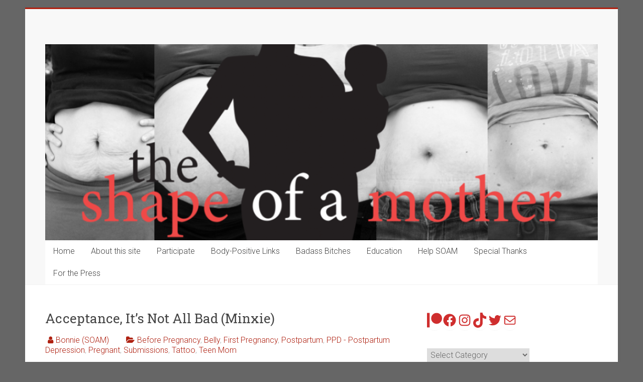

--- FILE ---
content_type: text/html; charset=UTF-8
request_url: https://theshapeofamother.com/blog/acceptance-its-not-all-bad-minxie/
body_size: 16406
content:
<!DOCTYPE html>
<html lang="en-US">
<head>
<meta charset="UTF-8"/>
<meta name="viewport" content="width=device-width, initial-scale=1">
<link rel="profile" href="https://gmpg.org/xfn/11"/>
<title>Acceptance, It&#8217;s Not All Bad (Minxie) &#8211; The Shape of a Mother</title>
<meta name='robots' content='max-image-preview:large'/>
<link rel='dns-prefetch' href='//fonts.googleapis.com'/>
<link rel="alternate" type="application/rss+xml" title="The Shape of a Mother &raquo; Feed" href="https://theshapeofamother.com/feed/"/>
<link rel="alternate" type="application/rss+xml" title="The Shape of a Mother &raquo; Comments Feed" href="https://theshapeofamother.com/comments/feed/"/>
<link rel="alternate" type="application/rss+xml" title="The Shape of a Mother &raquo; Acceptance, It&#8217;s Not All Bad (Minxie) Comments Feed" href="https://theshapeofamother.com/blog/acceptance-its-not-all-bad-minxie/feed/"/>
<script type="text/javascript">
window._wpemojiSettings = {"baseUrl":"https:\/\/s.w.org\/images\/core\/emoji\/14.0.0\/72x72\/","ext":".png","svgUrl":"https:\/\/s.w.org\/images\/core\/emoji\/14.0.0\/svg\/","svgExt":".svg","source":{"concatemoji":"https:\/\/theshapeofamother.com\/wp-includes\/js\/wp-emoji-release.min.js?ver=732f869b3629a054a1c2ba2680d5c2a6"}};
/*! This file is auto-generated */
!function(e,a,t){var n,r,o,i=a.createElement("canvas"),p=i.getContext&&i.getContext("2d");function s(e,t){p.clearRect(0,0,i.width,i.height),p.fillText(e,0,0);e=i.toDataURL();return p.clearRect(0,0,i.width,i.height),p.fillText(t,0,0),e===i.toDataURL()}function c(e){var t=a.createElement("script");t.src=e,t.defer=t.type="text/javascript",a.getElementsByTagName("head")[0].appendChild(t)}for(o=Array("flag","emoji"),t.supports={everything:!0,everythingExceptFlag:!0},r=0;r<o.length;r++)t.supports[o[r]]=function(e){if(p&&p.fillText)switch(p.textBaseline="top",p.font="600 32px Arial",e){case"flag":return s("\ud83c\udff3\ufe0f\u200d\u26a7\ufe0f","\ud83c\udff3\ufe0f\u200b\u26a7\ufe0f")?!1:!s("\ud83c\uddfa\ud83c\uddf3","\ud83c\uddfa\u200b\ud83c\uddf3")&&!s("\ud83c\udff4\udb40\udc67\udb40\udc62\udb40\udc65\udb40\udc6e\udb40\udc67\udb40\udc7f","\ud83c\udff4\u200b\udb40\udc67\u200b\udb40\udc62\u200b\udb40\udc65\u200b\udb40\udc6e\u200b\udb40\udc67\u200b\udb40\udc7f");case"emoji":return!s("\ud83e\udef1\ud83c\udffb\u200d\ud83e\udef2\ud83c\udfff","\ud83e\udef1\ud83c\udffb\u200b\ud83e\udef2\ud83c\udfff")}return!1}(o[r]),t.supports.everything=t.supports.everything&&t.supports[o[r]],"flag"!==o[r]&&(t.supports.everythingExceptFlag=t.supports.everythingExceptFlag&&t.supports[o[r]]);t.supports.everythingExceptFlag=t.supports.everythingExceptFlag&&!t.supports.flag,t.DOMReady=!1,t.readyCallback=function(){t.DOMReady=!0},t.supports.everything||(n=function(){t.readyCallback()},a.addEventListener?(a.addEventListener("DOMContentLoaded",n,!1),e.addEventListener("load",n,!1)):(e.attachEvent("onload",n),a.attachEvent("onreadystatechange",function(){"complete"===a.readyState&&t.readyCallback()})),(e=t.source||{}).concatemoji?c(e.concatemoji):e.wpemoji&&e.twemoji&&(c(e.twemoji),c(e.wpemoji)))}(window,document,window._wpemojiSettings);
</script>
<style type="text/css">
img.wp-smiley,
img.emoji {
	display: inline !important;
	border: none !important;
	box-shadow: none !important;
	height: 1em !important;
	width: 1em !important;
	margin: 0 0.07em !important;
	vertical-align: -0.1em !important;
	background: none !important;
	padding: 0 !important;
}
</style>
	<link rel='stylesheet' id='wp-block-library-css' href='https://theshapeofamother.com/wp-content/plugins/gutenberg/build/block-library/style.css?ver=15.7.0' type='text/css' media='all'/>
<link rel='stylesheet' id='wp-block-library-theme-css' href='https://theshapeofamother.com/wp-content/plugins/gutenberg/build/block-library/theme.css?ver=15.7.0' type='text/css' media='all'/>
<link rel='stylesheet' id='classic-theme-styles-css' href='https://theshapeofamother.com/wp-includes/css/classic-themes.min.css?ver=732f869b3629a054a1c2ba2680d5c2a6' type='text/css' media='all'/>
<style id='global-styles-inline-css' type='text/css'>
body{--wp--preset--color--black: #000000;--wp--preset--color--cyan-bluish-gray: #abb8c3;--wp--preset--color--white: #ffffff;--wp--preset--color--pale-pink: #f78da7;--wp--preset--color--vivid-red: #cf2e2e;--wp--preset--color--luminous-vivid-orange: #ff6900;--wp--preset--color--luminous-vivid-amber: #fcb900;--wp--preset--color--light-green-cyan: #7bdcb5;--wp--preset--color--vivid-green-cyan: #00d084;--wp--preset--color--pale-cyan-blue: #8ed1fc;--wp--preset--color--vivid-cyan-blue: #0693e3;--wp--preset--color--vivid-purple: #9b51e0;--wp--preset--gradient--vivid-cyan-blue-to-vivid-purple: linear-gradient(135deg,rgba(6,147,227,1) 0%,rgb(155,81,224) 100%);--wp--preset--gradient--light-green-cyan-to-vivid-green-cyan: linear-gradient(135deg,rgb(122,220,180) 0%,rgb(0,208,130) 100%);--wp--preset--gradient--luminous-vivid-amber-to-luminous-vivid-orange: linear-gradient(135deg,rgba(252,185,0,1) 0%,rgba(255,105,0,1) 100%);--wp--preset--gradient--luminous-vivid-orange-to-vivid-red: linear-gradient(135deg,rgba(255,105,0,1) 0%,rgb(207,46,46) 100%);--wp--preset--gradient--very-light-gray-to-cyan-bluish-gray: linear-gradient(135deg,rgb(238,238,238) 0%,rgb(169,184,195) 100%);--wp--preset--gradient--cool-to-warm-spectrum: linear-gradient(135deg,rgb(74,234,220) 0%,rgb(151,120,209) 20%,rgb(207,42,186) 40%,rgb(238,44,130) 60%,rgb(251,105,98) 80%,rgb(254,248,76) 100%);--wp--preset--gradient--blush-light-purple: linear-gradient(135deg,rgb(255,206,236) 0%,rgb(152,150,240) 100%);--wp--preset--gradient--blush-bordeaux: linear-gradient(135deg,rgb(254,205,165) 0%,rgb(254,45,45) 50%,rgb(107,0,62) 100%);--wp--preset--gradient--luminous-dusk: linear-gradient(135deg,rgb(255,203,112) 0%,rgb(199,81,192) 50%,rgb(65,88,208) 100%);--wp--preset--gradient--pale-ocean: linear-gradient(135deg,rgb(255,245,203) 0%,rgb(182,227,212) 50%,rgb(51,167,181) 100%);--wp--preset--gradient--electric-grass: linear-gradient(135deg,rgb(202,248,128) 0%,rgb(113,206,126) 100%);--wp--preset--gradient--midnight: linear-gradient(135deg,rgb(2,3,129) 0%,rgb(40,116,252) 100%);--wp--preset--font-size--small: 13px;--wp--preset--font-size--medium: 20px;--wp--preset--font-size--large: 36px;--wp--preset--font-size--x-large: 42px;--wp--preset--spacing--20: 0.44rem;--wp--preset--spacing--30: 0.67rem;--wp--preset--spacing--40: 1rem;--wp--preset--spacing--50: 1.5rem;--wp--preset--spacing--60: 2.25rem;--wp--preset--spacing--70: 3.38rem;--wp--preset--spacing--80: 5.06rem;--wp--preset--shadow--natural: 6px 6px 9px rgba(0, 0, 0, 0.2);--wp--preset--shadow--deep: 12px 12px 50px rgba(0, 0, 0, 0.4);--wp--preset--shadow--sharp: 6px 6px 0px rgba(0, 0, 0, 0.2);--wp--preset--shadow--outlined: 6px 6px 0px -3px rgba(255, 255, 255, 1), 6px 6px rgba(0, 0, 0, 1);--wp--preset--shadow--crisp: 6px 6px 0px rgba(0, 0, 0, 1);}:where(.is-layout-flex){gap: 0.5em;}body .is-layout-flow > .alignleft{float: left;margin-inline-start: 0;margin-inline-end: 2em;}body .is-layout-flow > .alignright{float: right;margin-inline-start: 2em;margin-inline-end: 0;}body .is-layout-flow > .aligncenter{margin-left: auto !important;margin-right: auto !important;}body .is-layout-constrained > .alignleft{float: left;margin-inline-start: 0;margin-inline-end: 2em;}body .is-layout-constrained > .alignright{float: right;margin-inline-start: 2em;margin-inline-end: 0;}body .is-layout-constrained > .aligncenter{margin-left: auto !important;margin-right: auto !important;}body .is-layout-constrained > :where(:not(.alignleft):not(.alignright):not(.alignfull)){max-width: var(--wp--style--global--content-size);margin-left: auto !important;margin-right: auto !important;}body .is-layout-constrained > .alignwide{max-width: var(--wp--style--global--wide-size);}body .is-layout-flex{display: flex;}body .is-layout-flex{flex-wrap: wrap;align-items: center;}body .is-layout-flex > *{margin: 0;}body .is-layout-grid{display: grid;}body .is-layout-grid > *{margin: 0;}:where(.wp-block-columns.is-layout-flex){gap: 2em;}.has-black-color{color: var(--wp--preset--color--black) !important;}.has-cyan-bluish-gray-color{color: var(--wp--preset--color--cyan-bluish-gray) !important;}.has-white-color{color: var(--wp--preset--color--white) !important;}.has-pale-pink-color{color: var(--wp--preset--color--pale-pink) !important;}.has-vivid-red-color{color: var(--wp--preset--color--vivid-red) !important;}.has-luminous-vivid-orange-color{color: var(--wp--preset--color--luminous-vivid-orange) !important;}.has-luminous-vivid-amber-color{color: var(--wp--preset--color--luminous-vivid-amber) !important;}.has-light-green-cyan-color{color: var(--wp--preset--color--light-green-cyan) !important;}.has-vivid-green-cyan-color{color: var(--wp--preset--color--vivid-green-cyan) !important;}.has-pale-cyan-blue-color{color: var(--wp--preset--color--pale-cyan-blue) !important;}.has-vivid-cyan-blue-color{color: var(--wp--preset--color--vivid-cyan-blue) !important;}.has-vivid-purple-color{color: var(--wp--preset--color--vivid-purple) !important;}.has-black-background-color{background-color: var(--wp--preset--color--black) !important;}.has-cyan-bluish-gray-background-color{background-color: var(--wp--preset--color--cyan-bluish-gray) !important;}.has-white-background-color{background-color: var(--wp--preset--color--white) !important;}.has-pale-pink-background-color{background-color: var(--wp--preset--color--pale-pink) !important;}.has-vivid-red-background-color{background-color: var(--wp--preset--color--vivid-red) !important;}.has-luminous-vivid-orange-background-color{background-color: var(--wp--preset--color--luminous-vivid-orange) !important;}.has-luminous-vivid-amber-background-color{background-color: var(--wp--preset--color--luminous-vivid-amber) !important;}.has-light-green-cyan-background-color{background-color: var(--wp--preset--color--light-green-cyan) !important;}.has-vivid-green-cyan-background-color{background-color: var(--wp--preset--color--vivid-green-cyan) !important;}.has-pale-cyan-blue-background-color{background-color: var(--wp--preset--color--pale-cyan-blue) !important;}.has-vivid-cyan-blue-background-color{background-color: var(--wp--preset--color--vivid-cyan-blue) !important;}.has-vivid-purple-background-color{background-color: var(--wp--preset--color--vivid-purple) !important;}.has-black-border-color{border-color: var(--wp--preset--color--black) !important;}.has-cyan-bluish-gray-border-color{border-color: var(--wp--preset--color--cyan-bluish-gray) !important;}.has-white-border-color{border-color: var(--wp--preset--color--white) !important;}.has-pale-pink-border-color{border-color: var(--wp--preset--color--pale-pink) !important;}.has-vivid-red-border-color{border-color: var(--wp--preset--color--vivid-red) !important;}.has-luminous-vivid-orange-border-color{border-color: var(--wp--preset--color--luminous-vivid-orange) !important;}.has-luminous-vivid-amber-border-color{border-color: var(--wp--preset--color--luminous-vivid-amber) !important;}.has-light-green-cyan-border-color{border-color: var(--wp--preset--color--light-green-cyan) !important;}.has-vivid-green-cyan-border-color{border-color: var(--wp--preset--color--vivid-green-cyan) !important;}.has-pale-cyan-blue-border-color{border-color: var(--wp--preset--color--pale-cyan-blue) !important;}.has-vivid-cyan-blue-border-color{border-color: var(--wp--preset--color--vivid-cyan-blue) !important;}.has-vivid-purple-border-color{border-color: var(--wp--preset--color--vivid-purple) !important;}.has-vivid-cyan-blue-to-vivid-purple-gradient-background{background: var(--wp--preset--gradient--vivid-cyan-blue-to-vivid-purple) !important;}.has-light-green-cyan-to-vivid-green-cyan-gradient-background{background: var(--wp--preset--gradient--light-green-cyan-to-vivid-green-cyan) !important;}.has-luminous-vivid-amber-to-luminous-vivid-orange-gradient-background{background: var(--wp--preset--gradient--luminous-vivid-amber-to-luminous-vivid-orange) !important;}.has-luminous-vivid-orange-to-vivid-red-gradient-background{background: var(--wp--preset--gradient--luminous-vivid-orange-to-vivid-red) !important;}.has-very-light-gray-to-cyan-bluish-gray-gradient-background{background: var(--wp--preset--gradient--very-light-gray-to-cyan-bluish-gray) !important;}.has-cool-to-warm-spectrum-gradient-background{background: var(--wp--preset--gradient--cool-to-warm-spectrum) !important;}.has-blush-light-purple-gradient-background{background: var(--wp--preset--gradient--blush-light-purple) !important;}.has-blush-bordeaux-gradient-background{background: var(--wp--preset--gradient--blush-bordeaux) !important;}.has-luminous-dusk-gradient-background{background: var(--wp--preset--gradient--luminous-dusk) !important;}.has-pale-ocean-gradient-background{background: var(--wp--preset--gradient--pale-ocean) !important;}.has-electric-grass-gradient-background{background: var(--wp--preset--gradient--electric-grass) !important;}.has-midnight-gradient-background{background: var(--wp--preset--gradient--midnight) !important;}.has-small-font-size{font-size: var(--wp--preset--font-size--small) !important;}.has-medium-font-size{font-size: var(--wp--preset--font-size--medium) !important;}.has-large-font-size{font-size: var(--wp--preset--font-size--large) !important;}.has-x-large-font-size{font-size: var(--wp--preset--font-size--x-large) !important;}
:where(.wp-block-columns.is-layout-flex){gap: 2em;}
.wp-block-pullquote{font-size: 1.5em;line-height: 1.6;}
.wp-block-navigation a:where(:not(.wp-element-button)){color: inherit;}
</style>
<link rel='stylesheet' id='accelerate_style-css' href='https://theshapeofamother.com/wp-content/themes/accelerate/style.css?ver=732f869b3629a054a1c2ba2680d5c2a6' type='text/css' media='all'/>
<link rel='stylesheet' id='accelerate_googlefonts-css' href='//fonts.googleapis.com/css?family=Roboto%3A400%2C300%2C100%7CRoboto+Slab%3A700%2C400&#038;display=swap&#038;ver=732f869b3629a054a1c2ba2680d5c2a6' type='text/css' media='all'/>
<link rel='stylesheet' id='accelerate-fontawesome-css' href='https://theshapeofamother.com/wp-content/themes/accelerate/fontawesome/css/font-awesome.css?ver=4.7.0' type='text/css' media='all'/>
<link rel='stylesheet' id='simple-social-icons-font-css' href='https://theshapeofamother.com/wp-content/plugins/simple-social-icons/css/style.css?ver=3.0.2' type='text/css' media='all'/>
<script type='text/javascript' src='https://theshapeofamother.com/wp-includes/js/jquery/jquery.min.js?ver=3.6.4' id='jquery-core-js'></script>
<script type='text/javascript' src='https://theshapeofamother.com/wp-includes/js/jquery/jquery-migrate.min.js?ver=3.4.0' id='jquery-migrate-js'></script>
<script type='text/javascript' src='https://theshapeofamother.com/wp-content/plugins/sticky-menu-or-anything-on-scroll/assets/js/jq-sticky-anything.min.js?ver=2.1.1' id='stickyAnythingLib-js'></script>
<script type='text/javascript' src='https://theshapeofamother.com/wp-content/themes/accelerate/js/accelerate-custom.js?ver=732f869b3629a054a1c2ba2680d5c2a6' id='accelerate-custom-js'></script>
<!--[if lte IE 8]>
<script type='text/javascript' src='https://theshapeofamother.com/wp-content/themes/accelerate/js/html5shiv.js?ver=3.7.3' id='html5shiv-js'></script>
<![endif]-->
<link rel="https://api.w.org/" href="https://theshapeofamother.com/wp-json/"/><link rel="alternate" type="application/json" href="https://theshapeofamother.com/wp-json/wp/v2/posts/2224"/><link rel="EditURI" type="application/rsd+xml" title="RSD" href="https://theshapeofamother.com/xmlrpc.php?rsd"/>
<link rel="wlwmanifest" type="application/wlwmanifest+xml" href="https://theshapeofamother.com/wp-includes/wlwmanifest.xml"/>

<link rel="canonical" href="https://theshapeofamother.com/blog/acceptance-its-not-all-bad-minxie/"/>
<link rel='shortlink' href='https://theshapeofamother.com/?p=2224'/>
<link rel="alternate" type="application/json+oembed" href="https://theshapeofamother.com/wp-json/oembed/1.0/embed?url=https%3A%2F%2Ftheshapeofamother.com%2Fblog%2Facceptance-its-not-all-bad-minxie%2F"/>
<link rel="alternate" type="text/xml+oembed" href="https://theshapeofamother.com/wp-json/oembed/1.0/embed?url=https%3A%2F%2Ftheshapeofamother.com%2Fblog%2Facceptance-its-not-all-bad-minxie%2F&#038;format=xml"/>
<script charset="utf-8" type="text/javascript">var switchTo5x=true;</script>
<script charset="utf-8" type="text/javascript" src="https://w.sharethis.com/button/buttons.js"></script>
<script charset="utf-8" type="text/javascript">stLight.options({"publisher":"wp.9993e9a2-8d2a-4652-ac50-b044905ca32f"});var st_type="wordpress4.2";</script>
<link rel="pingback" href="https://theshapeofamother.com/xmlrpc.php"><style type="text/css" id="custom-background-css">
body.custom-background { background-color: #666666; }
</style>
	
	<!-- Clean Archives Reloaded v3.2.0 | http://www.viper007bond.com/wordpress-plugins/clean-archives-reloaded/ -->
	<style type="text/css">.car-collapse .car-yearmonth { cursor: s-resize; } </style>
	<script type="text/javascript">
		/* <![CDATA[ */
			jQuery(document).ready(function() {
				jQuery('.car-collapse').find('.car-monthlisting').hide();
				jQuery('.car-collapse').find('.car-monthlisting:first').show();
				jQuery('.car-collapse').find('.car-yearmonth').click(function() {
					jQuery(this).next('ul').slideToggle('fast');
				});
				jQuery('.car-collapse').find('.car-toggler').click(function() {
					if ( 'Expand All' == jQuery(this).text() ) {
						jQuery(this).parent('.car-container').find('.car-monthlisting').show();
						jQuery(this).text('Collapse All');
					}
					else {
						jQuery(this).parent('.car-container').find('.car-monthlisting').hide();
						jQuery(this).text('Expand All');
					}
					return false;
				});
			});
		/* ]]> */
	</script>

<link rel="icon" href="https://theshapeofamother.com/wp-content/uploads/2019/01/cropped-SOAM-logo-big-52218-1-32x32.png" sizes="32x32"/>
<link rel="icon" href="https://theshapeofamother.com/wp-content/uploads/2019/01/cropped-SOAM-logo-big-52218-1-192x192.png" sizes="192x192"/>
<link rel="apple-touch-icon" href="https://theshapeofamother.com/wp-content/uploads/2019/01/cropped-SOAM-logo-big-52218-1-180x180.png"/>
<meta name="msapplication-TileImage" content="https://theshapeofamother.com/wp-content/uploads/2019/01/cropped-SOAM-logo-big-52218-1-270x270.png"/>
		<style type="text/css"> .accelerate-button,blockquote,button,input[type=button],input[type=reset],input[type=submit]{background-color:#af2111}a{color:#af2111}#page{border-top:3px solid #af2111}#site-title a:hover{color:#af2111}#search-form span,.main-navigation a:hover,.main-navigation ul li ul li a:hover,.main-navigation ul li ul li:hover>a,.main-navigation ul li.current-menu-ancestor a,.main-navigation ul li.current-menu-item a,.main-navigation ul li.current-menu-item ul li a:hover,.main-navigation ul li.current_page_ancestor a,.main-navigation ul li.current_page_item a,.main-navigation ul li:hover>a,.main-small-navigation li:hover > a{background-color:#af2111}.site-header .menu-toggle:before{color:#af2111}.main-small-navigation li:hover{background-color:#af2111}.main-small-navigation ul>.current-menu-item,.main-small-navigation ul>.current_page_item{background:#af2111}.footer-menu a:hover,.footer-menu ul li.current-menu-ancestor a,.footer-menu ul li.current-menu-item a,.footer-menu ul li.current_page_ancestor a,.footer-menu ul li.current_page_item a,.footer-menu ul li:hover>a{color:#af2111}#featured-slider .slider-read-more-button,.slider-title-head .entry-title a{background-color:#af2111}a.slide-prev,a.slide-next,.slider-title-head .entry-title a{background-color:#af2111}#controllers a.active,#controllers a:hover{background-color:#af2111;color:#af2111}.format-link .entry-content a{background-color:#af2111}#secondary .widget_featured_single_post h3.widget-title a:hover,.widget_image_service_block .entry-title a:hover{color:#af2111}.pagination span{background-color:#af2111}.pagination a span:hover{color:#af2111;border-color:#af2111}#content .comments-area a.comment-edit-link:hover,#content .comments-area a.comment-permalink:hover,#content .comments-area article header cite a:hover,.comments-area .comment-author-link a:hover{color:#af2111}.comments-area .comment-author-link span{background-color:#af2111}#wp-calendar #today,.comment .comment-reply-link:hover,.nav-next a,.nav-previous a{color:#af2111}.widget-title span{border-bottom:2px solid #af2111}#secondary h3 span:before,.footer-widgets-area h3 span:before{color:#af2111}#secondary .accelerate_tagcloud_widget a:hover,.footer-widgets-area .accelerate_tagcloud_widget a:hover{background-color:#af2111}.footer-widgets-area a:hover{color:#af2111}.footer-socket-wrapper{border-top:3px solid #af2111}.footer-socket-wrapper .copyright a:hover{color:#af2111}a#scroll-up{background-color:#af2111}.entry-meta .byline i,.entry-meta .cat-links i,.entry-meta a,.post .entry-title a:hover{color:#af2111}.entry-meta .post-format i{background-color:#af2111}.entry-meta .comments-link a:hover,.entry-meta .edit-link a:hover,.entry-meta .posted-on a:hover,.main-navigation li.menu-item-has-children:hover,.entry-meta .tag-links a:hover{color:#af2111}.more-link span,.read-more{background-color:#af2111}.woocommerce #respond input#submit, .woocommerce a.button, .woocommerce button.button, .woocommerce input.button, .woocommerce #respond input#submit.alt, .woocommerce a.button.alt, .woocommerce button.button.alt, .woocommerce input.button.alt,.woocommerce span.onsale {background-color: #af2111;}.woocommerce ul.products li.product .price .amount,.entry-summary .price .amount,.woocommerce .woocommerce-message::before{color: #af2111;},.woocommerce .woocommerce-message { border-top-color: #af2111;}</style>
		</head>

<body class="post-template-default single single-post postid-2224 single-format-standard custom-background wp-embed-responsive  better-responsive-menu boxed">


<div id="page" class="hfeed site">
	<a class="skip-link screen-reader-text" href="#main">Skip to content</a>

		<header id="masthead" class="site-header clearfix">

		<div id="header-text-nav-container" class="clearfix">

			
			<div class="inner-wrap">

				<div id="header-text-nav-wrap" class="clearfix">
					<div id="header-left-section">
												<div id="header-text" class="screen-reader-text">
														<h3 id="site-title">
									<a href="https://theshapeofamother.com/" title="The Shape of a Mother" rel="home">The Shape of a Mother</a>
								</h3>
															<p id="site-description">Changing the Definition of Beauty</p>
													</div><!-- #header-text -->
					</div><!-- #header-left-section -->
					<div id="header-right-section">
									    	</div><!-- #header-right-section -->

			   </div><!-- #header-text-nav-wrap -->

			</div><!-- .inner-wrap -->

			<div id="wp-custom-header" class="wp-custom-header"><div class="header-image-wrap"><div class="inner-wrap"><img src="https://theshapeofamother.com/wp-content/uploads/2023/03/Screenshot-2023-03-11-6.18.40-PM-1.png" class="header-image" width="1043" height="370" alt="The Shape of a Mother"></div></div></div>
			<nav id="site-navigation" class="main-navigation inner-wrap clearfix" role="navigation">
				<h3 class="menu-toggle">Menu</h3>
				<div class="menu-main-menu-container"><ul id="menu-main-menu" class="menu"><li id="menu-item-14530" class="menu-item menu-item-type-custom menu-item-object-custom menu-item-home menu-item-14530"><a href="https://theshapeofamother.com/">Home</a></li>
<li id="menu-item-12825" class="menu-item menu-item-type-post_type menu-item-object-page menu-item-has-children menu-item-12825"><a href="https://theshapeofamother.com/about-this-site/">About this site</a>
<ul class="sub-menu">
	<li id="menu-item-13891" class="menu-item menu-item-type-post_type menu-item-object-page menu-item-13891"><a href="https://theshapeofamother.com/mission-statement/">Mission Statement</a></li>
	<li id="menu-item-12821" class="menu-item menu-item-type-post_type menu-item-object-page menu-item-12821"><a href="https://theshapeofamother.com/faq/">FAQ</a></li>
	<li id="menu-item-12824" class="menu-item menu-item-type-post_type menu-item-object-page menu-item-12824"><a href="https://theshapeofamother.com/who-i-am/">Who I am</a></li>
	<li id="menu-item-12818" class="menu-item menu-item-type-post_type menu-item-object-page menu-item-12818"><a href="https://theshapeofamother.com/contact-me/">Contact Me</a></li>
	<li id="menu-item-13858" class="menu-item menu-item-type-post_type menu-item-object-page menu-item-13858"><a href="https://theshapeofamother.com/privacy-policy/">Privacy Policy</a></li>
</ul>
</li>
<li id="menu-item-12823" class="menu-item menu-item-type-post_type menu-item-object-page menu-item-12823"><a href="https://theshapeofamother.com/participate/">Participate</a></li>
<li id="menu-item-14529" class="menu-item menu-item-type-post_type menu-item-object-page menu-item-14529"><a href="https://theshapeofamother.com/body-positive-links/">Body-Positive Links</a></li>
<li id="menu-item-14088" class="menu-item menu-item-type-post_type menu-item-object-page menu-item-14088"><a href="https://theshapeofamother.com/badass-bitches/">Badass Bitches</a></li>
<li id="menu-item-14130" class="menu-item menu-item-type-post_type menu-item-object-page menu-item-14130"><a href="https://theshapeofamother.com/literature/">Education</a></li>
<li id="menu-item-13697" class="menu-item menu-item-type-post_type menu-item-object-page menu-item-13697"><a href="https://theshapeofamother.com/help-soam/">Help SOAM</a></li>
<li id="menu-item-12819" class="menu-item menu-item-type-post_type menu-item-object-page menu-item-12819"><a href="https://theshapeofamother.com/special-thanks/">Special Thanks</a></li>
<li id="menu-item-12817" class="menu-item menu-item-type-post_type menu-item-object-page menu-item-12817"><a href="https://theshapeofamother.com/media/">For the Press</a></li>
</ul></div>			</nav>
		</div><!-- #header-text-nav-container -->

		
		
	</header>
			<div id="main" class="clearfix">
		<div class="inner-wrap clearfix">


	<div id="primary">
		<div id="content" class="clearfix">

			
				
<article id="post-2224" class="post-2224 post type-post status-publish format-standard hentry category-before-pregnancy category-belly category-first-pregnancy category-postpartum category-ppd-postpartum-depression category-pregnant category-submissions category-tattoo category-teen-mom">
	
	
	<header class="entry-header">
		<h1 class="entry-title">
			Acceptance, It&#8217;s Not All Bad (Minxie)		</h1>
	</header>

	<div class="entry-meta">		<span class="byline"><span class="author vcard"><i class="fa fa-user"></i><a class="url fn n" href="https://theshapeofamother.com/blog/author/admin/" title="Bonnie (SOAM)">Bonnie (SOAM)</a></span></span>
		<span class="cat-links"><i class="fa fa-folder-open"></i><a href="https://theshapeofamother.com/category/before-pregnancy/" rel="category tag">Before Pregnancy</a>, <a href="https://theshapeofamother.com/category/belly/" rel="category tag">Belly</a>, <a href="https://theshapeofamother.com/category/first-pregnancy/" rel="category tag">First Pregnancy</a>, <a href="https://theshapeofamother.com/category/postpartum/" rel="category tag">Postpartum</a>, <a href="https://theshapeofamother.com/category/ppd-postpartum-depression/" rel="category tag">PPD - Postpartum Depression</a>, <a href="https://theshapeofamother.com/category/pregnant/" rel="category tag">Pregnant</a>, <a href="https://theshapeofamother.com/category/submissions/" rel="category tag">Submissions</a>, <a href="https://theshapeofamother.com/category/tattoo/" rel="category tag">Tattoo</a>, <a href="https://theshapeofamother.com/category/teen-mom/" rel="category tag">Teen Mom</a></span>
		<span class="sep"><span class="post-format"><i class="fa "></i></span></span>

		<span class="posted-on"><a href="https://theshapeofamother.com/blog/acceptance-its-not-all-bad-minxie/" title="9:44 am" rel="bookmark"><i class="fa fa-calendar-o"></i> <time class="entry-date published" datetime="2009-04-28T09:44:44-07:00">Tuesday, April 28, 2009</time></a></span>			<span class="comments-link"><a href="https://theshapeofamother.com/blog/acceptance-its-not-all-bad-minxie/#comments"><i class="fa fa-comments"></i> 5 Comments</a></span>
		</div>
	<div class="entry-content clearfix">
		<p>~Your Age: 21<br/>
~Number of pregnancies and births: 1 pregnancy/birth<br/>
~The age of your children, or how far postpartum you are: my daughter is 18 months</p>
<p>I hadn&#8217;t long turned 19 when I found out I was pregnant. I was absolutely terrified, as me and my partner had only been together 7 months. I felt that I hadn&#8217;t achieved anything that I wanted to do before I had children (go to college, get myself a good job, get a nice little house and get married) but nothing ever goes to plan when it comes to me! and there was no way I could ever have a termination. I was scared, but I knew I had to make the most of a &#8216;bad&#8217; situation.</p>
<p>I started modeling at 18, and I think this had a huge impact on how I saw myself during my pregnancy. I felt huge, didn&#8217;t like how my breasts looked when the areola went darker. I just wanted to look the same as I did before, and constantly worried about how I would look after my baby was finished with my body. I&#8217;d always had a very low opinion of my body, which is why I started modeling in the first place. It helped a little seeing myself on camera, knowing that I didn&#8217;t look quite as bad as I did in my head. Little did I know, during my pregnancy I was suffering quite badly from depression (I&#8217;d been suffering from it for many years, but I just hadn&#8217;t realized what was wrong with me.) It really ruined my pregnancy for me&#8230;.any normal mother-to-be would love and embrace their changing, pregnant body&#8230;but I just couldn&#8217;t wait to get back to normal. My pregnancy wasn&#8217;t an easy one anyway, with shocking morning sickness for the first 3 months, and developing Symphysis Pubis Dysfunction (SPD) in the last 2 months which made it too painful to leave the house.</p>
<p>I started developing stretch marks on the top of my thighs at 6 months. They didn&#8217;t bother me too much as there were only one or two each side, and they were small and didn&#8217;t have much colour. But I started to get them on my stomach a month before my due date, and I was absolutely gutted. I thought I had avoided them, and it was a cruel thing to happen when I was so close to &#8216;making it&#8217;. I cried, and really did start thinking about how much my life was over, just because of a few stretch marks. It seems so silly and disgustingly shallow saying this now, but at the time it really did affect me in a terrible way.</p>
<p>My daughter was born 6/9/07 at 8.14am. I was in labour for 7 and a half hours, and she was born naturally weighing 8lbs 8oz. The birth went really well, no complications and no need for stitches! She was healthy and beautiful, and as soon as I looked at her I knew she was worth every sacrifice. She instantly became my world!</p>
<p>My breasts were fine through pregnancy, right up until I gave birth and my milk came in. I went from a D cup to a FF cup in the space of 3 days. I only breast fed for 2 weeks, and moved to formula and expressed breast milk after that as I wasn&#8217;t getting on very well with breast feeding. I don&#8217;t believe that I was doing it correctly and was paranoid that my daughter wasn&#8217;t getting enough milk. After the milk went, I was left with C cup deflated balloons! at 19 I found it really difficult to come to terms with the fact that I may never be able to wear a bikini on the beach, or wear slightly daring clothes whilst on nights out ever again. I loved my daughter with all my heart, and would of gone through it all again to have her, but that didn&#8217;t make me feel any better about how I looked as a woman.</p>
<p>I hit an all time low a few months after. I hated everything about how I looked and who I was, and was really desperate to get what I had back. I cursed myself for hating what I had before pregnancy, as as far as I was concerned, what I have now was much worse! I put on 2 stone in pregnancy, but lost a stone of it after the birth. The last stone I managed to shed through exercise, and I even managed to lose a stone extra. Being a stone lighter than I was before I got pregnant still didn&#8217;t help me feel better&#8230;what was the point in being slim when I had stretch marks and saggy boobs? I just wanted to curl up and die at times.</p>
<p>When my daughter was 5 months old I was diagnosed with postnatal depression, and was put on meds to help me cope. I loved my daughter so much, but hated myself just as much.  I&#8217;d become a real mess, and didn&#8217;t know who I was anymore or what my purpose in life was. I felt my daughter deserved a better mother than she had&#8230;my opinion of myself was at it&#8217;s lowest. After a few months on the meds, I really started to feel better. I had a good long look at my life, and got my priorities straight. My daughter was way more important than how I looked, and I really needed to start spending more time having fun with her, and less time worrying about myself. I knew that I was lucky, I had a gorgeous, healthy child who was thriving and coming along brilliantly, and not every parent had been that lucky. I started to feel ashamed of how much I obsessed over how I looked, and started seeing past my imperfections I even started feeling a little bit proud of how I looked! My partner saw how much I&#8217;d come along, and offered to pay for breast augmentation surgery, although he didn&#8217;t think I needed it. I thought about it long and hard&#8230;I knew it was a risk, and maybe a little bit shallow, but why not take the chance to feel a little bit better about yourself? I had my surgery in February 2008. The surgery, combined with my medication and hard work repairing my mental health really lifted my confidence from the floor&#8230;I finally felt I had a body to be proud of, stretch marks or no stretch marks (although they&#8217;re very faded now,  you can only see them in certain lights)!! I started modeling again in May 2008, and although I do have to explain the stretch marks to photographers, most of them are fine with it and find ways to work around it.</p>
<p>My daughter is now 18 months old. I love her so much, and can&#8217;t believe I wasted so much time fretting over how I looked instead of having as much fun as possible with her and feeling lucky that I have such a happy, healthy child. But I also realize that I can&#8217;t blame myself for it, PND is something that affects alot of women, and it made the first few months of my baby&#8217;s life a very dark time for me. I&#8217;m doing all I can to make it up to her now :) she is my inspiration for everything I do.</p>
<p>All my pics are completely unedited so you can see what I look like!</p>
<p>Modeling before pregnancy<br/>
Stomach before pregnancy<br/>
9 months pregnant<br/>
Modeling after pregnancy<br/>
Stomach after Pregnancy<br/>
Me and my little girl Cadey</p>
<div id='gallery-1' class='gallery galleryid-2224 gallery-columns-3 gallery-size-medium'><figure class='gallery-item'>
			<div class='gallery-icon landscape'>
				<a href='https://theshapeofamother.com/blog/acceptance-its-not-all-bad-minxie/042809-minxie-1/'><img width="300" height="199" src="https://theshapeofamother.com/wp-content/uploads/2009/04/042809-minxie-1-300x199.jpg" class="attachment-medium size-medium" alt="" decoding="async" loading="lazy" srcset="https://theshapeofamother.com/wp-content/uploads/2009/04/042809-minxie-1-300x199.jpg 300w, https://theshapeofamother.com/wp-content/uploads/2009/04/042809-minxie-1.jpg 600w" sizes="(max-width: 300px) 100vw, 300px"/></a>
			</div></figure><figure class='gallery-item'>
			<div class='gallery-icon landscape'>
				<a href='https://theshapeofamother.com/blog/acceptance-its-not-all-bad-minxie/042809-minxie-2/'><img width="300" height="240" src="https://theshapeofamother.com/wp-content/uploads/2009/04/042809-minxie-2-300x240.jpg" class="attachment-medium size-medium" alt="" decoding="async" loading="lazy" srcset="https://theshapeofamother.com/wp-content/uploads/2009/04/042809-minxie-2-300x240.jpg 300w, https://theshapeofamother.com/wp-content/uploads/2009/04/042809-minxie-2.jpg 425w" sizes="(max-width: 300px) 100vw, 300px"/></a>
			</div></figure><figure class='gallery-item'>
			<div class='gallery-icon portrait'>
				<a href='https://theshapeofamother.com/blog/acceptance-its-not-all-bad-minxie/042809-minxie-3/'><img width="223" height="300" src="https://theshapeofamother.com/wp-content/uploads/2009/04/042809-minxie-3-223x300.jpg" class="attachment-medium size-medium" alt="" decoding="async" loading="lazy" srcset="https://theshapeofamother.com/wp-content/uploads/2009/04/042809-minxie-3-223x300.jpg 223w, https://theshapeofamother.com/wp-content/uploads/2009/04/042809-minxie-3.jpg 449w" sizes="(max-width: 223px) 100vw, 223px"/></a>
			</div></figure><figure class='gallery-item'>
			<div class='gallery-icon portrait'>
				<a href='https://theshapeofamother.com/blog/acceptance-its-not-all-bad-minxie/042809-minxie-4/'><img width="199" height="300" src="https://theshapeofamother.com/wp-content/uploads/2009/04/042809-minxie-4-199x300.jpg" class="attachment-medium size-medium" alt="" decoding="async" loading="lazy" srcset="https://theshapeofamother.com/wp-content/uploads/2009/04/042809-minxie-4-199x300.jpg 199w, https://theshapeofamother.com/wp-content/uploads/2009/04/042809-minxie-4.jpg 401w" sizes="(max-width: 199px) 100vw, 199px"/></a>
			</div></figure><figure class='gallery-item'>
			<div class='gallery-icon landscape'>
				<a href='https://theshapeofamother.com/blog/acceptance-its-not-all-bad-minxie/042809-minxie-5/'><img width="300" height="225" src="https://theshapeofamother.com/wp-content/uploads/2009/04/042809-minxie-5-300x225.jpg" class="attachment-medium size-medium" alt="" decoding="async" loading="lazy" srcset="https://theshapeofamother.com/wp-content/uploads/2009/04/042809-minxie-5-300x225.jpg 300w, https://theshapeofamother.com/wp-content/uploads/2009/04/042809-minxie-5-1024x768.jpg 1024w" sizes="(max-width: 300px) 100vw, 300px"/></a>
			</div></figure><figure class='gallery-item'>
			<div class='gallery-icon landscape'>
				<a href='https://theshapeofamother.com/blog/acceptance-its-not-all-bad-minxie/042809-minxie-6/'><img width="300" height="225" src="https://theshapeofamother.com/wp-content/uploads/2009/04/042809-minxie-6-300x225.jpg" class="attachment-medium size-medium" alt="" decoding="async" loading="lazy" srcset="https://theshapeofamother.com/wp-content/uploads/2009/04/042809-minxie-6-300x225.jpg 300w, https://theshapeofamother.com/wp-content/uploads/2009/04/042809-minxie-6.jpg 604w" sizes="(max-width: 300px) 100vw, 300px"/></a>
			</div></figure>
		</div>

<p class="no-break"><span class='st_facebook_large' st_title='Acceptance, It&#8217;s Not All Bad (Minxie)' st_url='https://theshapeofamother.com/blog/acceptance-its-not-all-bad-minxie/'></span><span st_via='shapeofamother' st_username='shapeofamother' class='st_twitter_large' st_title='Acceptance, It&#8217;s Not All Bad (Minxie)' st_url='https://theshapeofamother.com/blog/acceptance-its-not-all-bad-minxie/'></span><span class='st_linkedin_large' st_title='Acceptance, It&#8217;s Not All Bad (Minxie)' st_url='https://theshapeofamother.com/blog/acceptance-its-not-all-bad-minxie/'></span><span class='st_email_large' st_title='Acceptance, It&#8217;s Not All Bad (Minxie)' st_url='https://theshapeofamother.com/blog/acceptance-its-not-all-bad-minxie/'></span><span class='st_sharethis_large' st_title='Acceptance, It&#8217;s Not All Bad (Minxie)' st_url='https://theshapeofamother.com/blog/acceptance-its-not-all-bad-minxie/'></span><span class='st_plusone_large' st_title='Acceptance, It&#8217;s Not All Bad (Minxie)' st_url='https://theshapeofamother.com/blog/acceptance-its-not-all-bad-minxie/'></span><span class='st_fblike_large' st_title='Acceptance, It&#8217;s Not All Bad (Minxie)' st_url='https://theshapeofamother.com/blog/acceptance-its-not-all-bad-minxie/'></span></p>	</div>

	</article>

						<ul class="default-wp-page clearfix">
			<li class="previous"><a href="https://theshapeofamother.com/blog/baby-belly-7-months-pp-annemarie/" rel="prev"><span class="meta-nav">&larr;</span> Baby Belly 7 Months PP (AnneMarie)</a></li>
			<li class="next"><a href="https://theshapeofamother.com/blog/update-k/" rel="next">Update (K) <span class="meta-nav">&rarr;</span></a></li>
		</ul>
	
				
				

	<div class="related-posts-wrapper">
		<h4 class="related-posts-main-title">
			<i class="fa fa-thumbs-up"></i><span>You May Also Like</span>
		</h4>

		<div class="related-posts clearfix">

							<div class="tg-one-third">

					
					<div class="article-content">

						<h3 class="entry-title">
							<a href="https://theshapeofamother.com/blog/22-weeks-second-post-ano/" rel="bookmark" title="22 Weeks, Second Post (Anonymous)">22 Weeks, Second Post (Anonymous)</a>
						</h3><!--/.post-title-->

						<div class="entry-meta">
							<span class="byline"><span class="author vcard"><i class="fa fa-user"></i><a class="url fn n" href="https://theshapeofamother.com/blog/author/admin/" title="Bonnie (SOAM)">Bonnie (SOAM)</a></span></span>

							<span class="posted-on"><a href="https://theshapeofamother.com/blog/22-weeks-second-post-ano/" title="7:21 am" rel="bookmark"><i class="fa fa-calendar-o"></i> <time class="entry-date published" datetime="2010-08-07T07:21:47-07:00">Saturday, August 7, 2010</time><time class="updated" datetime="2013-08-18T23:10:42-07:00">Sunday, August 18, 2013</time></a></span>						</div>

					</div>

				</div><!--/.related-->
								<div class="tg-one-third">

					
					<div class="article-content">

						<h3 class="entry-title">
							<a href="https://theshapeofamother.com/blog/mombod-roxanne/" rel="bookmark" title="Mombod (Roxanne)">Mombod (Roxanne)</a>
						</h3><!--/.post-title-->

						<div class="entry-meta">
							<span class="byline"><span class="author vcard"><i class="fa fa-user"></i><a class="url fn n" href="https://theshapeofamother.com/blog/author/admin/" title="Bonnie (SOAM)">Bonnie (SOAM)</a></span></span>

							<span class="posted-on"><a href="https://theshapeofamother.com/blog/mombod-roxanne/" title="8:27 am" rel="bookmark"><i class="fa fa-calendar-o"></i> <time class="entry-date published" datetime="2015-07-16T08:27:43-07:00">Thursday, July 16, 2015</time></a></span>						</div>

					</div>

				</div><!--/.related-->
								<div class="tg-one-third tg-one-third-last">

					
					<div class="article-content">

						<h3 class="entry-title">
							<a href="https://theshapeofamother.com/blog/my-body-now-erienne/" rel="bookmark" title="My Body Now (Erienne)">My Body Now (Erienne)</a>
						</h3><!--/.post-title-->

						<div class="entry-meta">
							<span class="byline"><span class="author vcard"><i class="fa fa-user"></i><a class="url fn n" href="https://theshapeofamother.com/blog/author/admin/" title="Bonnie (SOAM)">Bonnie (SOAM)</a></span></span>

							<span class="posted-on"><a href="https://theshapeofamother.com/blog/my-body-now-erienne/" title="8:41 am" rel="bookmark"><i class="fa fa-calendar-o"></i> <time class="entry-date published" datetime="2007-07-13T08:41:24-07:00">Friday, July 13, 2007</time></a></span>						</div>

					</div>

				</div><!--/.related-->
				
		</div><!--/.post-related-->
	</div>


				
<div id="comments" class="comments-area">

	
			<h3 class="comments-title">
			5 thoughts on &ldquo;<span>Acceptance, It&#8217;s Not All Bad (Minxie)</span>&rdquo;		</h3>

		
		<ul class="comment-list">
						<li class="comment even thread-even depth-1" id="li-comment-11892">
				<article id="comment-11892" class="comment">
					<header class="comment-meta comment-author vcard">
						<img alt='' src='https://secure.gravatar.com/avatar/758b6fcb36ee6eb24dba0bbe98552f26?s=74&#038;d=mm&#038;r=g' srcset='https://secure.gravatar.com/avatar/758b6fcb36ee6eb24dba0bbe98552f26?s=148&#038;d=mm&#038;r=g 2x' class='avatar avatar-74 photo' height='74' width='74' loading='lazy' decoding='async'/><div class="comment-author-link"><i class="fa fa-user"></i>misskay</div><div class="comment-date-time"><i class="fa fa-calendar-o"></i>Tuesday, April 28, 2009 at 11:02 am</div><a class="comment-permalink" href="https://theshapeofamother.com/blog/acceptance-its-not-all-bad-minxie/#comment-11892"><i class="fa fa-link"></i>Permalink</a>					</header><!-- .comment-meta -->

					
					<section class="comment-content comment">
						<p>you look beautiful! your body is awesome and your lil girl is uber cute :)</p>
											</section><!-- .comment-content -->

				</article><!-- #comment-## -->
				</li><!-- #comment-## -->
			<li class="comment odd alt thread-odd thread-alt depth-1" id="li-comment-11893">
				<article id="comment-11893" class="comment">
					<header class="comment-meta comment-author vcard">
						<img alt='' src='https://secure.gravatar.com/avatar/01d177ab593af2fa9319c4251d2bce7e?s=74&#038;d=mm&#038;r=g' srcset='https://secure.gravatar.com/avatar/01d177ab593af2fa9319c4251d2bce7e?s=148&#038;d=mm&#038;r=g 2x' class='avatar avatar-74 photo' height='74' width='74' loading='lazy' decoding='async'/><div class="comment-author-link"><i class="fa fa-user"></i>Shealene</div><div class="comment-date-time"><i class="fa fa-calendar-o"></i>Tuesday, April 28, 2009 at 11:40 am</div><a class="comment-permalink" href="https://theshapeofamother.com/blog/acceptance-its-not-all-bad-minxie/#comment-11893"><i class="fa fa-link"></i>Permalink</a>					</header><!-- .comment-meta -->

					
					<section class="comment-content comment">
						<p>Girl! You look just as amazing as before you had a baby! And there is nothing wrong with getting plastic surgery, cuz if I could afford it&#8230;I&#8217;d probably be getting something too! I mean, if it makes you feel good about yourself, then why not? You better rock the hell outta that tummy cuz it still looks awesome!! And I just love the last picture, your daughter is so cute and you look so happy to be a mom!</p>
											</section><!-- .comment-content -->

				</article><!-- #comment-## -->
				</li><!-- #comment-## -->
			<li class="comment even thread-even depth-1" id="li-comment-13025">
				<article id="comment-13025" class="comment">
					<header class="comment-meta comment-author vcard">
						<img alt='' src='https://secure.gravatar.com/avatar/d79ac2b33c816913d9de07845ecd4db6?s=74&#038;d=mm&#038;r=g' srcset='https://secure.gravatar.com/avatar/d79ac2b33c816913d9de07845ecd4db6?s=148&#038;d=mm&#038;r=g 2x' class='avatar avatar-74 photo' height='74' width='74' loading='lazy' decoding='async'/><div class="comment-author-link"><i class="fa fa-user"></i>Annie</div><div class="comment-date-time"><i class="fa fa-calendar-o"></i>Tuesday, June 23, 2009 at 12:39 am</div><a class="comment-permalink" href="https://theshapeofamother.com/blog/acceptance-its-not-all-bad-minxie/#comment-13025"><i class="fa fa-link"></i>Permalink</a>					</header><!-- .comment-meta -->

					
					<section class="comment-content comment">
						<p>I could have written this. I had been a model for some short lived clothing line, Demolition CLothing. I thought i had it all going my way. And now I had a photographer tell me that he refused to shoot me because my stretch marks. I had HORRIBLE stretch marks but they are fading pretty well. I am totally know where your coming from.</p>
											</section><!-- .comment-content -->

				</article><!-- #comment-## -->
				</li><!-- #comment-## -->
			<li class="comment odd alt thread-odd thread-alt depth-1" id="li-comment-19500">
				<article id="comment-19500" class="comment">
					<header class="comment-meta comment-author vcard">
						<img alt='' src='https://secure.gravatar.com/avatar/20bcdc700c5f51ae500bf5f4a3050c7c?s=74&#038;d=mm&#038;r=g' srcset='https://secure.gravatar.com/avatar/20bcdc700c5f51ae500bf5f4a3050c7c?s=148&#038;d=mm&#038;r=g 2x' class='avatar avatar-74 photo' height='74' width='74' loading='lazy' decoding='async'/><div class="comment-author-link"><i class="fa fa-user"></i>christine</div><div class="comment-date-time"><i class="fa fa-calendar-o"></i>Tuesday, April 20, 2010 at 10:34 am</div><a class="comment-permalink" href="https://theshapeofamother.com/blog/acceptance-its-not-all-bad-minxie/#comment-19500"><i class="fa fa-link"></i>Permalink</a>					</header><!-- .comment-meta -->

					
					<section class="comment-content comment">
						<p>i love your style and u look gorgeous i hope i am that lucky!</p>
											</section><!-- .comment-content -->

				</article><!-- #comment-## -->
				</li><!-- #comment-## -->
			<li class="comment even thread-even depth-1" id="li-comment-26508">
				<article id="comment-26508" class="comment">
					<header class="comment-meta comment-author vcard">
						<img alt='' src='https://secure.gravatar.com/avatar/111998f5d42a638ca833be98e68e2ef0?s=74&#038;d=mm&#038;r=g' srcset='https://secure.gravatar.com/avatar/111998f5d42a638ca833be98e68e2ef0?s=148&#038;d=mm&#038;r=g 2x' class='avatar avatar-74 photo' height='74' width='74' loading='lazy' decoding='async'/><div class="comment-author-link"><i class="fa fa-user"></i>Jenny</div><div class="comment-date-time"><i class="fa fa-calendar-o"></i>Wednesday, January 5, 2011 at 7:45 pm</div><a class="comment-permalink" href="https://theshapeofamother.com/blog/acceptance-its-not-all-bad-minxie/#comment-26508"><i class="fa fa-link"></i>Permalink</a>					</header><!-- .comment-meta -->

					
					<section class="comment-content comment">
						<p>You are so hot! And your body looks exactly the same to me. And your tattoos are super hot!!!<br/>
I have children and wished i looked like that! Stay positive</p>
											</section><!-- .comment-content -->

				</article><!-- #comment-## -->
				</li><!-- #comment-## -->
		</ul><!-- .comment-list -->

		
	
	
		<div id="respond" class="comment-respond">
		<h3 id="reply-title" class="comment-reply-title">Leave a Reply</h3><form action="https://theshapeofamother.com/wp-comments-post.php" method="post" id="commentform" class="comment-form" novalidate><p class="comment-notes"><span id="email-notes">Your email address will not be published.</span> <span class="required-field-message">Required fields are marked <span class="required">*</span></span></p><p class="comment-form-comment"><label for="comment">Comment <span class="required">*</span></label> <textarea id="comment" name="comment" cols="45" rows="8" maxlength="65525" required></textarea></p><p class="comment-form-author"><label for="author">Name <span class="required">*</span></label> <input id="author" name="author" type="text" value="" size="30" maxlength="245" autocomplete="name" required /></p>
<p class="comment-form-email"><label for="email">Email <span class="required">*</span></label> <input id="email" name="email" type="email" value="" size="30" maxlength="100" aria-describedby="email-notes" autocomplete="email" required /></p>
<p class="comment-form-url"><label for="url">Website</label> <input id="url" name="url" type="url" value="" size="30" maxlength="200" autocomplete="url"/></p>
<p class="form-submit"><input name="submit" type="submit" id="submit" class="submit" value="Post Comment"/> <input type='hidden' name='comment_post_ID' value='2224' id='comment_post_ID'/>
<input type='hidden' name='comment_parent' id='comment_parent' value='0'/>
</p><p style="display: none;"><input type="hidden" id="akismet_comment_nonce" name="akismet_comment_nonce" value="4e49ae8486"/></p><p style="display: none !important;"><label>&#916;<textarea name="ak_hp_textarea" cols="45" rows="8" maxlength="100"></textarea></label><input type="hidden" id="ak_js_1" name="ak_js" value="118"/><script>document.getElementById( "ak_js_1" ).setAttribute( "value", ( new Date() ).getTime() );</script></p></form>	</div><!-- #respond -->
	
</div><!-- #comments -->
			
		</div><!-- #content -->
	</div><!-- #primary -->


<div id="secondary">
			
		<aside id="block-12" class="widget widget_block">
<ul class="wp-block-social-links has-icon-color is-style-logos-only is-layout-flex wp-block-social-links-is-layout-flex"><li style="color: #cf2e2e; " class="wp-social-link wp-social-link-patreon wp-block-social-link"><a rel=" noopener nofollow" target="_blank" href="https://www.patreon.com/theshapeofamother" class="wp-block-social-link-anchor"><svg width="24" height="24" viewBox="0 0 569 546" version="1.1" xmlns="http://www.w3.org/2000/svg" aria-hidden="true" focusable="false"><circle cx="363" cy="205" r="205"/><rect width="100" height="546" x="0" y="0"/></svg><span class="wp-block-social-link-label screen-reader-text">Patreon</span></a></li>

<li style="color: #cf2e2e; " class="wp-social-link wp-social-link-facebook wp-block-social-link"><a rel=" noopener nofollow" target="_blank" href="https://www.facebook.com/theshapeofamother" class="wp-block-social-link-anchor"><svg width="24" height="24" viewBox="0 0 24 24" version="1.1" xmlns="http://www.w3.org/2000/svg" aria-hidden="true" focusable="false"><path d="M12 2C6.5 2 2 6.5 2 12c0 5 3.7 9.1 8.4 9.9v-7H7.9V12h2.5V9.8c0-2.5 1.5-3.9 3.8-3.9 1.1 0 2.2.2 2.2.2v2.5h-1.3c-1.2 0-1.6.8-1.6 1.6V12h2.8l-.4 2.9h-2.3v7C18.3 21.1 22 17 22 12c0-5.5-4.5-10-10-10z"></path></svg><span class="wp-block-social-link-label screen-reader-text">Facebook</span></a></li>

<li style="color: #cf2e2e; " class="wp-social-link wp-social-link-instagram wp-block-social-link"><a rel=" noopener nofollow" target="_blank" href="https://www.instagram.com/shapeofamother/" class="wp-block-social-link-anchor"><svg width="24" height="24" viewBox="0 0 24 24" version="1.1" xmlns="http://www.w3.org/2000/svg" aria-hidden="true" focusable="false"><path d="M12,4.622c2.403,0,2.688,0.009,3.637,0.052c0.877,0.04,1.354,0.187,1.671,0.31c0.42,0.163,0.72,0.358,1.035,0.673 c0.315,0.315,0.51,0.615,0.673,1.035c0.123,0.317,0.27,0.794,0.31,1.671c0.043,0.949,0.052,1.234,0.052,3.637 s-0.009,2.688-0.052,3.637c-0.04,0.877-0.187,1.354-0.31,1.671c-0.163,0.42-0.358,0.72-0.673,1.035 c-0.315,0.315-0.615,0.51-1.035,0.673c-0.317,0.123-0.794,0.27-1.671,0.31c-0.949,0.043-1.233,0.052-3.637,0.052 s-2.688-0.009-3.637-0.052c-0.877-0.04-1.354-0.187-1.671-0.31c-0.42-0.163-0.72-0.358-1.035-0.673 c-0.315-0.315-0.51-0.615-0.673-1.035c-0.123-0.317-0.27-0.794-0.31-1.671C4.631,14.688,4.622,14.403,4.622,12 s0.009-2.688,0.052-3.637c0.04-0.877,0.187-1.354,0.31-1.671c0.163-0.42,0.358-0.72,0.673-1.035 c0.315-0.315,0.615-0.51,1.035-0.673c0.317-0.123,0.794-0.27,1.671-0.31C9.312,4.631,9.597,4.622,12,4.622 M12,3 C9.556,3,9.249,3.01,8.289,3.054C7.331,3.098,6.677,3.25,6.105,3.472C5.513,3.702,5.011,4.01,4.511,4.511 c-0.5,0.5-0.808,1.002-1.038,1.594C3.25,6.677,3.098,7.331,3.054,8.289C3.01,9.249,3,9.556,3,12c0,2.444,0.01,2.751,0.054,3.711 c0.044,0.958,0.196,1.612,0.418,2.185c0.23,0.592,0.538,1.094,1.038,1.594c0.5,0.5,1.002,0.808,1.594,1.038 c0.572,0.222,1.227,0.375,2.185,0.418C9.249,20.99,9.556,21,12,21s2.751-0.01,3.711-0.054c0.958-0.044,1.612-0.196,2.185-0.418 c0.592-0.23,1.094-0.538,1.594-1.038c0.5-0.5,0.808-1.002,1.038-1.594c0.222-0.572,0.375-1.227,0.418-2.185 C20.99,14.751,21,14.444,21,12s-0.01-2.751-0.054-3.711c-0.044-0.958-0.196-1.612-0.418-2.185c-0.23-0.592-0.538-1.094-1.038-1.594 c-0.5-0.5-1.002-0.808-1.594-1.038c-0.572-0.222-1.227-0.375-2.185-0.418C14.751,3.01,14.444,3,12,3L12,3z M12,7.378 c-2.552,0-4.622,2.069-4.622,4.622S9.448,16.622,12,16.622s4.622-2.069,4.622-4.622S14.552,7.378,12,7.378z M12,15 c-1.657,0-3-1.343-3-3s1.343-3,3-3s3,1.343,3,3S13.657,15,12,15z M16.804,6.116c-0.596,0-1.08,0.484-1.08,1.08 s0.484,1.08,1.08,1.08c0.596,0,1.08-0.484,1.08-1.08S17.401,6.116,16.804,6.116z"></path></svg><span class="wp-block-social-link-label screen-reader-text">Instagram</span></a></li>

<li style="color: #cf2e2e; " class="wp-social-link wp-social-link-tiktok wp-block-social-link"><a rel=" noopener nofollow" target="_blank" href="https://www.tiktok.com/@zebrabelly" class="wp-block-social-link-anchor"><svg width="24" height="24" viewBox="0 0 32 32" version="1.1" xmlns="http://www.w3.org/2000/svg" aria-hidden="true" focusable="false"><path d="M16.708 0.027c1.745-0.027 3.48-0.011 5.213-0.027 0.105 2.041 0.839 4.12 2.333 5.563 1.491 1.479 3.6 2.156 5.652 2.385v5.369c-1.923-0.063-3.855-0.463-5.6-1.291-0.76-0.344-1.468-0.787-2.161-1.24-0.009 3.896 0.016 7.787-0.025 11.667-0.104 1.864-0.719 3.719-1.803 5.255-1.744 2.557-4.771 4.224-7.88 4.276-1.907 0.109-3.812-0.411-5.437-1.369-2.693-1.588-4.588-4.495-4.864-7.615-0.032-0.667-0.043-1.333-0.016-1.984 0.24-2.537 1.495-4.964 3.443-6.615 2.208-1.923 5.301-2.839 8.197-2.297 0.027 1.975-0.052 3.948-0.052 5.923-1.323-0.428-2.869-0.308-4.025 0.495-0.844 0.547-1.485 1.385-1.819 2.333-0.276 0.676-0.197 1.427-0.181 2.145 0.317 2.188 2.421 4.027 4.667 3.828 1.489-0.016 2.916-0.88 3.692-2.145 0.251-0.443 0.532-0.896 0.547-1.417 0.131-2.385 0.079-4.76 0.095-7.145 0.011-5.375-0.016-10.735 0.025-16.093z"/></svg><span class="wp-block-social-link-label screen-reader-text">TikTok</span></a></li>

<li style="color: #cf2e2e; " class="wp-social-link wp-social-link-twitter wp-block-social-link"><a rel=" noopener nofollow" target="_blank" href="https://twitter.com/shapeofamother" class="wp-block-social-link-anchor"><svg width="24" height="24" viewBox="0 0 24 24" version="1.1" xmlns="http://www.w3.org/2000/svg" aria-hidden="true" focusable="false"><path d="M22.23,5.924c-0.736,0.326-1.527,0.547-2.357,0.646c0.847-0.508,1.498-1.312,1.804-2.27 c-0.793,0.47-1.671,0.812-2.606,0.996C18.324,4.498,17.257,4,16.077,4c-2.266,0-4.103,1.837-4.103,4.103 c0,0.322,0.036,0.635,0.106,0.935C8.67,8.867,5.647,7.234,3.623,4.751C3.27,5.357,3.067,6.062,3.067,6.814 c0,1.424,0.724,2.679,1.825,3.415c-0.673-0.021-1.305-0.206-1.859-0.513c0,0.017,0,0.034,0,0.052c0,1.988,1.414,3.647,3.292,4.023 c-0.344,0.094-0.707,0.144-1.081,0.144c-0.264,0-0.521-0.026-0.772-0.074c0.522,1.63,2.038,2.816,3.833,2.85 c-1.404,1.1-3.174,1.756-5.096,1.756c-0.331,0-0.658-0.019-0.979-0.057c1.816,1.164,3.973,1.843,6.29,1.843 c7.547,0,11.675-6.252,11.675-11.675c0-0.178-0.004-0.355-0.012-0.531C20.985,7.47,21.68,6.747,22.23,5.924z"></path></svg><span class="wp-block-social-link-label screen-reader-text">Twitter</span></a></li>

<li style="color: #cf2e2e; " class="wp-social-link wp-social-link-mail wp-block-social-link"><a rel=" noopener nofollow" target="_blank" href="mailto:theshapeofamother@gmail.com" class="wp-block-social-link-anchor"><svg width="24" height="24" viewBox="0 0 24 24" version="1.1" xmlns="http://www.w3.org/2000/svg" aria-hidden="true" focusable="false"><path d="M19,5H5c-1.1,0-2,.9-2,2v10c0,1.1.9,2,2,2h14c1.1,0,2-.9,2-2V7c0-1.1-.9-2-2-2zm.5,12c0,.3-.2.5-.5.5H5c-.3,0-.5-.2-.5-.5V9.8l7.5,5.6,7.5-5.6V17zm0-9.1L12,13.6,4.5,7.9V7c0-.3.2-.5.5-.5h14c.3,0,.5.2.5.5v.9z"></path></svg><span class="wp-block-social-link-label screen-reader-text">Mail</span></a></li></ul>
</aside><aside id="block-13" class="widget widget_block widget_categories"><div class="wp-block-categories-dropdown wp-block-categories"><label class="screen-reader-text" for="wp-block-categories-1">Categories</label><select name='cat' id='wp-block-categories-1' class='postform'>
	<option value='-1'>Select Category</option>
	<option class="level-0" value="99">20+ Years Postpartum</option>
	<option class="level-0" value="72">5+ Years Postpartum</option>
	<option class="level-0" value="86">Abortion/Life after Abortion</option>
	<option class="level-0" value="10">Activism</option>
	<option class="level-0" value="68">Adoption</option>
	<option class="level-0" value="92">African American</option>
	<option class="level-0" value="107">Alopecia</option>
	<option class="level-0" value="81">Anatomy</option>
	<option class="level-0" value="82">Art</option>
	<option class="level-0" value="93">Asian</option>
	<option class="level-0" value="51">Back</option>
	<option class="level-0" value="215">Badass Bitches From History</option>
	<option class="level-0" value="43">Before Pregnancy</option>
	<option class="level-0" value="17">Belly</option>
	<option class="level-0" value="29">Belly, Breast or Body Art</option>
	<option class="level-0" value="49">Birth</option>
	<option class="level-0" value="116">Body Dysmorphic Disroder</option>
	<option class="level-0" value="14">Body Image</option>
	<option class="level-0" value="189">Breast Cancer</option>
	<option class="level-0" value="34">Breastfeeding</option>
	<option class="level-0" value="16">Breasts</option>
	<option class="level-0" value="206">Breasts &#8211; Uneven</option>
	<option class="level-0" value="84">Breech Baby</option>
	<option class="level-0" value="56">Breech Birth</option>
	<option class="level-0" value="46">Butt</option>
	<option class="level-0" value="25">Cancer</option>
	<option class="level-0" value="13">Celebrity Beautiful</option>
	<option class="level-0" value="40">Cesarean</option>
	<option class="level-0" value="42">Cesarean (Vertical)</option>
	<option class="level-0" value="41">Cesarean Scar and/or Incision</option>
	<option class="level-0" value="22">Child Loss</option>
	<option class="level-0" value="36">Children with Health Complications</option>
	<option class="level-0" value="12">Collaborative</option>
	<option class="level-0" value="85">Complications During or After Birth</option>
	<option class="level-0" value="48">Complications in Pregnancy</option>
	<option class="level-0" value="96">Contest</option>
	<option class="level-0" value="67">Cosmetic and/or Reconstructive Surgery</option>
	<option class="level-0" value="113">D-MER</option>
	<option class="level-0" value="208">Depression and/or Mental Illness (Unrelated to Pregnancy)</option>
	<option class="level-0" value="78">Diastasis Recti</option>
	<option class="level-0" value="33">Eating Disorder</option>
	<option class="level-0" value="59">Ectopic</option>
	<option class="level-0" value="217">education</option>
	<option class="level-0" value="26">Endometriosis</option>
	<option class="level-0" value="8">Featured Photo</option>
	<option class="level-0" value="121">Feminist Fridays</option>
	<option class="level-0" value="106">Fibroids</option>
	<option class="level-0" value="54">Fifty Nude Women</option>
	<option class="level-0" value="19">First Pregnancy</option>
	<option class="level-0" value="37">Four or More Pregnancies</option>
	<option class="level-0" value="63">Gestational Diabetes</option>
	<option class="level-0" value="98">Grandmother or Great-Grandmother</option>
	<option class="level-0" value="194">Guest Post</option>
	<option class="level-0" value="108">Hair Loss</option>
	<option class="level-0" value="76">HELLP Syndrome</option>
	<option class="level-0" value="87">Hemorrhoids/Etc.</option>
	<option class="level-0" value="89">Hernia</option>
	<option class="level-0" value="52">Hips</option>
	<option class="level-0" value="94">Hispanic</option>
	<option class="level-0" value="50">Homebirth</option>
	<option class="level-0" value="112">Humor</option>
	<option class="level-0" value="77">Hyperemesis Gravidarum</option>
	<option class="level-0" value="115">Hyperpigmentation</option>
	<option class="level-0" value="91">Hypoplasia</option>
	<option class="level-0" value="205">hysterectomy</option>
	<option class="level-0" value="7">In the Media</option>
	<option class="level-0" value="24">Infertility</option>
	<option class="level-0" value="216">infopost</option>
	<option class="level-0" value="118">Instagram</option>
	<option class="level-0" value="90">Insufficient Glandular Tissue (IGT)</option>
	<option class="level-0" value="110">Inverted Nipples</option>
	<option class="level-0" value="55">Legs</option>
	<option class="level-0" value="6">Link</option>
	<option class="level-0" value="188">Mid Drift Movement</option>
	<option class="level-0" value="120">Military Mom</option>
	<option class="level-0" value="69">Mom over 30</option>
	<option class="level-0" value="190">Motherless Mothers</option>
	<option class="level-0" value="83">Mothers with Health Complications</option>
	<option class="level-0" value="11">My Own Ramblings</option>
	<option class="level-0" value="3">News</option>
	<option class="level-0" value="58">NICU</option>
	<option class="level-0" value="35">No Photos (Story Only)</option>
	<option class="level-0" value="66">Old News</option>
	<option class="level-0" value="9">On the Web</option>
	<option class="level-0" value="102">Own Your Beauty</option>
	<option class="level-0" value="65">PCOS</option>
	<option class="level-0" value="53">Photoshop</option>
	<option class="level-0" value="47">Piercing</option>
	<option class="level-0" value="210">Placenta Previa</option>
	<option class="level-0" value="30">Plus-Sized Mom</option>
	<option class="level-0" value="20">Poetry</option>
	<option class="level-0" value="212">Political</option>
	<option class="level-0" value="111">Polyhydramnios</option>
	<option class="level-0" value="207">Popular Post</option>
	<option class="level-0" value="70">Positive Body Image/Words of Enouragement</option>
	<option class="level-0" value="18">Postpartum</option>
	<option class="level-0" value="109">Postpartum Psychosis</option>
	<option class="level-0" value="74">PPD &#8211; Postpartum Depression</option>
	<option class="level-0" value="64">Preemie</option>
	<option class="level-0" value="21">Pregnant</option>
	<option class="level-0" value="117">Prolapse</option>
	<option class="level-0" value="39">Prose</option>
	<option class="level-0" value="119">PTSD</option>
	<option class="level-0" value="73">Pubic Hair/Area</option>
	<option class="level-0" value="79">PUPPP Rash</option>
	<option class="level-0" value="5">Question</option>
	<option class="level-0" value="101">Quote</option>
	<option class="level-0" value="31">Reader&#8217;s Favorite</option>
	<option class="level-0" value="209">Redefining Supermom</option>
	<option class="level-0" value="95">Review</option>
	<option class="level-0" value="23">Second Pregnancy</option>
	<option class="level-0" value="211">Self-harm</option>
	<option class="level-0" value="80">Sexual Abuse/Violence</option>
	<option class="level-0" value="191">SOAM Weekly Photo</option>
	<option class="level-0" value="195">soam10years</option>
	<option class="level-0" value="97">Spousal/Partner Abuse</option>
	<option class="level-0" value="4">Submissions</option>
	<option class="level-0" value="75">Suicide or suicidal thoughts</option>
	<option class="level-0" value="32">Surgical Scar (Non-Cesarean)</option>
	<option class="level-0" value="62">Surrogacy</option>
	<option class="level-0" value="27">Tattoo</option>
	<option class="level-0" value="15">Teen Mom</option>
	<option class="level-0" value="214">The Beauty Myth</option>
	<option class="level-0" value="38">Third Pregnancy</option>
	<option class="level-0" value="44">Thyroid Issues</option>
	<option class="level-0" value="104">TIAW</option>
	<option class="level-0" value="60">Toxemia</option>
	<option class="level-0" value="57">Triplets</option>
	<option class="level-0" value="114">Tubal reversal</option>
	<option class="level-0" value="45">Twins</option>
	<option class="level-0" value="1">Uncategorized</option>
	<option class="level-0" value="28">Update</option>
	<option class="level-0" value="103">Uterine Prolapse</option>
	<option class="level-0" value="61">VBAC</option>
	<option class="level-0" value="100">Vulva</option>
	<option class="level-0" value="71">Vulva/Vaginal Damage</option>
	<option class="level-0" value="105">Widow</option>
	<option class="level-0" value="193">YouTube</option>
</select>	<script type='text/javascript'>
	/* <![CDATA[ */
	( function() {
		var dropdown = document.getElementById( 'wp-block-categories-1' );
		function gutenberg_onCatChange() {
			if ( dropdown.options[ dropdown.selectedIndex ].value > 0 ) {
				location.href = "https://theshapeofamother.com/?cat=" + dropdown.options[ dropdown.selectedIndex ].value;
			}
		}
		dropdown.onchange = gutenberg_onCatChange;
	})();
	/* ]]> */
	</script>
	
</div></aside><aside id="block-14" class="widget widget_block widget_search"><form role="search" method="get" action="https://theshapeofamother.com/" class="wp-block-search__button-outside wp-block-search__text-button wp-block-search"><label for="wp-block-search__input-2" class="wp-block-search__label">Search</label><div class="wp-block-search__inside-wrapper "><input type="search" id="wp-block-search__input-2" class="wp-block-search__input" name="s" value="" placeholder="" required /><button type="submit" class="wp-block-search__button wp-element-button">Search</button></div></form></aside>	</div>


		</div><!-- .inner-wrap -->
	</div><!-- #main -->	
			<footer id="colophon" class="clearfix">	
				
			<div class="footer-socket-wrapper clearfix">
				<div class="inner-wrap">
					<div class="footer-socket-area">
						<div class="copyright">Copyright &copy; 2025 <a href="https://theshapeofamother.com/" title="The Shape of a Mother"><span>The Shape of a Mother</span></a>. All rights reserved.<br>Theme: <a href="https://themegrill.com/themes/accelerate" target="_blank" title="Accelerate" rel="nofollow"><span>Accelerate</span></a> by ThemeGrill. Powered by <a href="https://wordpress.org" target="_blank" title="WordPress" rel="nofollow"><span>WordPress</span></a>.</div>						<nav class="footer-menu" class="clearfix">
									    			</nav>
					</div>
				</div>
			</div>			
		</footer>
		<a href="#masthead" id="scroll-up"><i class="fa fa-long-arrow-up"></i></a>	
	</div><!-- #page -->
	<style type="text/css" media="screen"></style><script type='text/javascript' id='stickThis-js-extra'>
/* <![CDATA[ */
var sticky_anything_engage = {"element":".sidebar","topspace":"0","minscreenwidth":"0","maxscreenwidth":"999999","zindex":"1","legacymode":"","dynamicmode":"","debugmode":"","pushup":"","adminbar":"1"};
/* ]]> */
</script>
<script type='text/javascript' src='https://theshapeofamother.com/wp-content/plugins/sticky-menu-or-anything-on-scroll/assets/js/stickThis.js?ver=2.1.1' id='stickThis-js'></script>
<script type='text/javascript' src='https://theshapeofamother.com/wp-content/themes/accelerate/js/navigation.js?ver=732f869b3629a054a1c2ba2680d5c2a6' id='accelerate-navigation-js'></script>
<script type='text/javascript' src='https://theshapeofamother.com/wp-content/themes/accelerate/js/skip-link-focus-fix.js?ver=732f869b3629a054a1c2ba2680d5c2a6' id='accelerate-skip-link-focus-fix-js'></script>
<script defer type='text/javascript' src='https://theshapeofamother.com/wp-content/plugins/akismet/_inc/akismet-frontend.js?ver=1680370259' id='akismet-frontend-js'></script>
</body>
</html>